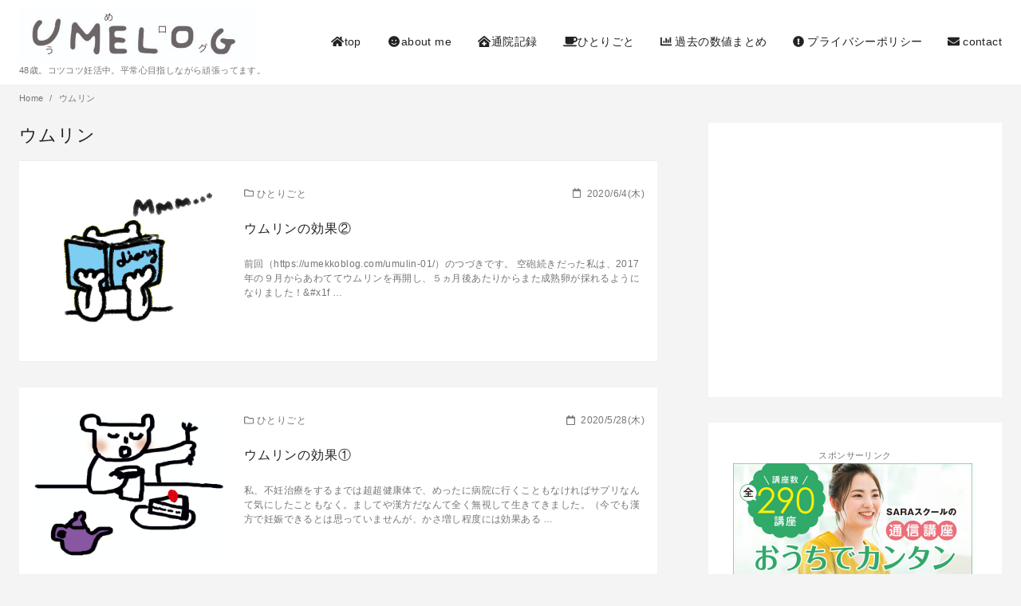

--- FILE ---
content_type: text/html; charset=UTF-8
request_url: https://umekkoblog.com/tag/%E3%82%A6%E3%83%A0%E3%83%AA%E3%83%B3/
body_size: 18452
content:
<!DOCTYPE html>
<html lang="ja">
<head prefix="og: http://ogp.me/ns# fb: http://ogp.me/ns/fb# blog: http://ogp.me/ns/blog#">
	<meta charset="UTF-8">
	<meta name="viewport" content="width=device-width, initial-scale=1.0">
	<meta http-equiv="X-UA-Compatible" content="IE=edge">
	<meta name="format-detection" content="telephone=no"/>
	<title>ウムリン &#8211; うめログ</title>
<meta name='robots' content='max-image-preview:large' />
<link rel='dns-prefetch' href='//webfonts.xserver.jp' />
<link rel='dns-prefetch' href='//widgets.wp.com' />
<link rel='dns-prefetch' href='//s0.wp.com' />
<link rel='dns-prefetch' href='//0.gravatar.com' />
<link rel='dns-prefetch' href='//1.gravatar.com' />
<link rel='dns-prefetch' href='//2.gravatar.com' />
<link rel='dns-prefetch' href='//jetpack.wordpress.com' />
<link rel='dns-prefetch' href='//s1.wp.com' />
<link rel='dns-prefetch' href='//s2.wp.com' />
<link rel='dns-prefetch' href='//public-api.wordpress.com' />
<link rel='dns-prefetch' href='//c0.wp.com' />
<link rel='dns-prefetch' href='//www.googletagmanager.com' />
<link rel='dns-prefetch' href='//pagead2.googlesyndication.com' />
<link rel="alternate" type="application/rss+xml" title="うめログ &raquo; フィード" href="https://umekkoblog.com/feed/" />
<link rel="alternate" type="application/rss+xml" title="うめログ &raquo; コメントフィード" href="https://umekkoblog.com/comments/feed/" />
<link rel="alternate" type="application/rss+xml" title="うめログ &raquo; ウムリン タグのフィード" href="https://umekkoblog.com/tag/%e3%82%a6%e3%83%a0%e3%83%aa%e3%83%b3/feed/" />
<link rel='stylesheet' id='wp-block-library-css'  href='https://c0.wp.com/c/5.7.14/wp-includes/css/dist/block-library/style.min.css' type='text/css' media='all' />
<style id='wp-block-library-inline-css' type='text/css'>
.has-text-align-justify{text-align:justify;}
</style>
<link rel='stylesheet' id='ystdb-block-style-card-css'  href='https://umekkoblog.com/wp-content/plugins/ystandard-blocks/css/blocks/card/block.css?ver=1729850215' type='text/css' media='all' />
<link rel='stylesheet' id='mediaelement-css'  href='https://c0.wp.com/c/5.7.14/wp-includes/js/mediaelement/mediaelementplayer-legacy.min.css' type='text/css' media='all' />
<link rel='stylesheet' id='wp-mediaelement-css'  href='https://c0.wp.com/c/5.7.14/wp-includes/js/mediaelement/wp-mediaelement.min.css' type='text/css' media='all' />
<link rel='stylesheet' id='ystandard-style-css'  href='https://umekkoblog.com/wp-content/themes/ystandard/css/ystandard-main.css?ver=3.15.0' type='text/css' media='all' />
<style id='ystandard-style-inline-css' type='text/css'>
body{font-family:"Helvetica neue", "Segoe UI", "Hiragino Sans", "Hiragino Kaku Gothic ProN", "Meiryo", sans-serif;}body {background-color:#f4f4f4;}.has-bg-color .site__content {margin-top:2rem;}.has-bg-color .breadcrumbs + .site__content {margin-top:1rem;}.has-bg-color .content__main{background-color:transparent;}.has-bg-color .archive__item.-list {background-color:#fff;margin-bottom:1rem;}@media screen and (min-width:1025px) {.has-bg-color .archive__item.-list {margin-bottom:2rem;}}.has-bg-color .sidebar-wrapper {margin:0 -1rem;}.has-bg-color .sidebar__widget > div,.has-bg-color .sidebar__fixed > div {padding:2rem 1rem;margin-bottom:2rem;background-color:#fff;}@media screen and (min-width:1025px) {.has-bg-color .sidebar-wrapper {margin:0;}}.header__title img{width:200px;}@media screen and (min-width:600px) {.header__title img{width:300px;}}.site-header {background-color:#ffffff;}@media screen and (min-width:1025px) {.h-nav.rwd li:hover ul {background-color:#ffffff;opacity:.9;}}.header__title,.header__title a {color:#222222;}.header__title,.header__title a {color:#222222;}.header__dscr {color:#757575;}@media screen and (min-width:1025px) {.h-nav.rwd .h-nav__main a {color:#222222;}}@media screen and (min-width:1025px) {.h-nav.rwd li:hover:not(.menu-item-has-children) a{border-color:#222222;}}@media screen and (max-width:1024.9px) {.h-nav__main {background-color:#000000;}}@media screen and (max-width:1024.9px) {.h-nav__main a,.h-nav__search input,.h-nav__search button {color:#ffffff;}}@media screen and (max-width:1024.9px) {.h-nav__search input,.h-nav__search button {border-color:#ffffff;}}.hamburger span {background-color:#222222;}@media screen and (max-width:1024.9px) {#h-nav__toggle:checked~.h-nav__btn .hamburger span {background-color:#ffffff;}}.site__footer {background-color:#222222;}.site__footer,.site__footer a, .site__footer a:hover {color:#ffffff;}.footer-sns__link {background-color:rgba(255,255,255,0.3);}.footer-sns__link:hover {background-color:rgba(255,255,255,0.5);}.info-bar {padding:0.5em 0;text-align:center;line-height:1.3;font-size:0.8em;} @media screen and (min-width:600px) {.info-bar {font-size:1rem;}} .info-bar.has-link:hover {opacity:0.8;} .info-bar__link {display:block;text-decoration:none;} .info-bar {background-color:#f1f1f3;} .info-bar .info-bar__text,.info-bar .info-bar__text:hover {color:#222222;} .info-bar__text {font-weight:700;} @media screen and (min-width:600px) {.info-bar {margin-bottom:2rem;}}
.has-x-small-font-size{font-size:0.75em;}.has-small-font-size{font-size:0.875em;}.has-normal-font-size{font-size:1em;}.has-medium-font-size{font-size:1.125em;}.has-large-font-size{font-size:1.25em;}.has-x-large-font-size{font-size:1.375em;}.has-xx-large-font-size{font-size:1.625em;}
.has-ys-blue-background-color,.has-background.has-ys-blue-background-color{background-color:#82B9E3;}.has-ys-blue-color,.has-text-color.has-ys-blue-color,.has-inline-color.has-ys-blue-color,.has-ys-blue-color:hover,.has-text-color.has-ys-blue-color:hover{color:#82B9E3;}.has-ys-red-background-color,.has-background.has-ys-red-background-color{background-color:#D53939;}.has-ys-red-color,.has-text-color.has-ys-red-color,.has-inline-color.has-ys-red-color,.has-ys-red-color:hover,.has-text-color.has-ys-red-color:hover{color:#D53939;}.has-ys-green-background-color,.has-background.has-ys-green-background-color{background-color:#92C892;}.has-ys-green-color,.has-text-color.has-ys-green-color,.has-inline-color.has-ys-green-color,.has-ys-green-color:hover,.has-text-color.has-ys-green-color:hover{color:#92C892;}.has-ys-yellow-background-color,.has-background.has-ys-yellow-background-color{background-color:#F5EC84;}.has-ys-yellow-color,.has-text-color.has-ys-yellow-color,.has-inline-color.has-ys-yellow-color,.has-ys-yellow-color:hover,.has-text-color.has-ys-yellow-color:hover{color:#F5EC84;}.has-ys-orange-background-color,.has-background.has-ys-orange-background-color{background-color:#EB962D;}.has-ys-orange-color,.has-text-color.has-ys-orange-color,.has-inline-color.has-ys-orange-color,.has-ys-orange-color:hover,.has-text-color.has-ys-orange-color:hover{color:#EB962D;}.has-ys-purple-background-color,.has-background.has-ys-purple-background-color{background-color:#B67AC2;}.has-ys-purple-color,.has-text-color.has-ys-purple-color,.has-inline-color.has-ys-purple-color,.has-ys-purple-color:hover,.has-text-color.has-ys-purple-color:hover{color:#B67AC2;}.has-ys-gray-background-color,.has-background.has-ys-gray-background-color{background-color:#757575;}.has-ys-gray-color,.has-text-color.has-ys-gray-color,.has-inline-color.has-ys-gray-color,.has-ys-gray-color:hover,.has-text-color.has-ys-gray-color:hover{color:#757575;}.has-ys-light-gray-background-color,.has-background.has-ys-light-gray-background-color{background-color:#F1F1F3;}.has-ys-light-gray-color,.has-text-color.has-ys-light-gray-color,.has-inline-color.has-ys-light-gray-color,.has-ys-light-gray-color:hover,.has-text-color.has-ys-light-gray-color:hover{color:#F1F1F3;}.has-ys-black-background-color,.has-background.has-ys-black-background-color{background-color:#000000;}.has-ys-black-color,.has-text-color.has-ys-black-color,.has-inline-color.has-ys-black-color,.has-ys-black-color:hover,.has-text-color.has-ys-black-color:hover{color:#000000;}.has-ys-white-background-color,.has-background.has-ys-white-background-color{background-color:#ffffff;}.has-ys-white-color,.has-text-color.has-ys-white-color,.has-inline-color.has-ys-white-color,.has-ys-white-color:hover,.has-text-color.has-ys-white-color:hover{color:#ffffff;}.has-ys-user-1-background-color,.has-background.has-ys-user-1-background-color{background-color:#ffffff;}.has-ys-user-1-color,.has-text-color.has-ys-user-1-color,.has-inline-color.has-ys-user-1-color,.has-ys-user-1-color:hover,.has-text-color.has-ys-user-1-color:hover{color:#ffffff;}.has-ys-user-2-background-color,.has-background.has-ys-user-2-background-color{background-color:#ffffff;}.has-ys-user-2-color,.has-text-color.has-ys-user-2-color,.has-inline-color.has-ys-user-2-color,.has-ys-user-2-color:hover,.has-text-color.has-ys-user-2-color:hover{color:#ffffff;}.has-ys-user-3-background-color,.has-background.has-ys-user-3-background-color{background-color:#ffffff;}.has-ys-user-3-color,.has-text-color.has-ys-user-3-color,.has-inline-color.has-ys-user-3-color,.has-ys-user-3-color:hover,.has-text-color.has-ys-user-3-color:hover{color:#ffffff;}
</style>
<link rel='stylesheet' id='style-css-css'  href='https://umekkoblog.com/wp-content/themes/ystandard-child/style.css?ver=3.15.0' type='text/css' media='all' />
<link rel='stylesheet' id='fancybox-css'  href='https://umekkoblog.com/wp-content/plugins/easy-fancybox/fancybox/1.5.4/jquery.fancybox.min.css?ver=5.7.14' type='text/css' media='screen' />
<style id='fancybox-inline-css' type='text/css'>
#fancybox-outer{background:#ffffff}#fancybox-content{background:#ffffff;border-color:#ffffff;color:#000000;}#fancybox-title,#fancybox-title-float-main{color:#fff}
</style>
<link rel='stylesheet' id='ystdb-css-css'  href='https://umekkoblog.com/wp-content/plugins/ystandard-blocks/css/ystandard-blocks.css?ver=3.14.1' type='text/css' media='all' />
<style id='ystdb-css-inline-css' type='text/css'>
.ystdb .has-ys-blue-color,.ystdb .has-text-color.has-ys-blue-color{color:#82B9E3;--ystdb--color:#82B9E3;} .ystdb .has-ys-blue-color:hover,.ystdb .has-text-color.has-ys-blue-color:hover{color:#82B9E3;--ystdb--color--hover:#82B9E3;} .ystdb .has-ys-blue-color,.ystdb .has-inline-color.has-ys-blue-color{color:#82B9E3;--ystdb--color:#82B9E3;} .ystdb .has-ys-blue-color:hover,.ystdb .has-inline-color.has-ys-blue-color:hover{color:#82B9E3;--ystdb--color--hover:#82B9E3;} .ystdb .has-ys-blue-background-color,.ystdb .has-background.has-ys-blue-background-color{background-color:#82B9E3;--ystdb--background-color:#82B9E3;} .ystdb .has-ys-blue-border-color,.ystdb .has-border.has-ys-blue-border-color{border-color:#82B9E3;--ystdb--border-color:#82B9E3;} .ystdb .has-ys-blue-fill,.ystdb .has-fill-color.has-ys-blue-fill{fill:#82B9E3;--ystdb--fill:#82B9E3;} .ystdb .has-ys-red-color,.ystdb .has-text-color.has-ys-red-color{color:#D53939;--ystdb--color:#D53939;} .ystdb .has-ys-red-color:hover,.ystdb .has-text-color.has-ys-red-color:hover{color:#D53939;--ystdb--color--hover:#D53939;} .ystdb .has-ys-red-color,.ystdb .has-inline-color.has-ys-red-color{color:#D53939;--ystdb--color:#D53939;} .ystdb .has-ys-red-color:hover,.ystdb .has-inline-color.has-ys-red-color:hover{color:#D53939;--ystdb--color--hover:#D53939;} .ystdb .has-ys-red-background-color,.ystdb .has-background.has-ys-red-background-color{background-color:#D53939;--ystdb--background-color:#D53939;} .ystdb .has-ys-red-border-color,.ystdb .has-border.has-ys-red-border-color{border-color:#D53939;--ystdb--border-color:#D53939;} .ystdb .has-ys-red-fill,.ystdb .has-fill-color.has-ys-red-fill{fill:#D53939;--ystdb--fill:#D53939;} .ystdb .has-ys-green-color,.ystdb .has-text-color.has-ys-green-color{color:#92C892;--ystdb--color:#92C892;} .ystdb .has-ys-green-color:hover,.ystdb .has-text-color.has-ys-green-color:hover{color:#92C892;--ystdb--color--hover:#92C892;} .ystdb .has-ys-green-color,.ystdb .has-inline-color.has-ys-green-color{color:#92C892;--ystdb--color:#92C892;} .ystdb .has-ys-green-color:hover,.ystdb .has-inline-color.has-ys-green-color:hover{color:#92C892;--ystdb--color--hover:#92C892;} .ystdb .has-ys-green-background-color,.ystdb .has-background.has-ys-green-background-color{background-color:#92C892;--ystdb--background-color:#92C892;} .ystdb .has-ys-green-border-color,.ystdb .has-border.has-ys-green-border-color{border-color:#92C892;--ystdb--border-color:#92C892;} .ystdb .has-ys-green-fill,.ystdb .has-fill-color.has-ys-green-fill{fill:#92C892;--ystdb--fill:#92C892;} .ystdb .has-ys-yellow-color,.ystdb .has-text-color.has-ys-yellow-color{color:#F5EC84;--ystdb--color:#F5EC84;} .ystdb .has-ys-yellow-color:hover,.ystdb .has-text-color.has-ys-yellow-color:hover{color:#F5EC84;--ystdb--color--hover:#F5EC84;} .ystdb .has-ys-yellow-color,.ystdb .has-inline-color.has-ys-yellow-color{color:#F5EC84;--ystdb--color:#F5EC84;} .ystdb .has-ys-yellow-color:hover,.ystdb .has-inline-color.has-ys-yellow-color:hover{color:#F5EC84;--ystdb--color--hover:#F5EC84;} .ystdb .has-ys-yellow-background-color,.ystdb .has-background.has-ys-yellow-background-color{background-color:#F5EC84;--ystdb--background-color:#F5EC84;} .ystdb .has-ys-yellow-border-color,.ystdb .has-border.has-ys-yellow-border-color{border-color:#F5EC84;--ystdb--border-color:#F5EC84;} .ystdb .has-ys-yellow-fill,.ystdb .has-fill-color.has-ys-yellow-fill{fill:#F5EC84;--ystdb--fill:#F5EC84;} .ystdb .has-ys-orange-color,.ystdb .has-text-color.has-ys-orange-color{color:#EB962D;--ystdb--color:#EB962D;} .ystdb .has-ys-orange-color:hover,.ystdb .has-text-color.has-ys-orange-color:hover{color:#EB962D;--ystdb--color--hover:#EB962D;} .ystdb .has-ys-orange-color,.ystdb .has-inline-color.has-ys-orange-color{color:#EB962D;--ystdb--color:#EB962D;} .ystdb .has-ys-orange-color:hover,.ystdb .has-inline-color.has-ys-orange-color:hover{color:#EB962D;--ystdb--color--hover:#EB962D;} .ystdb .has-ys-orange-background-color,.ystdb .has-background.has-ys-orange-background-color{background-color:#EB962D;--ystdb--background-color:#EB962D;} .ystdb .has-ys-orange-border-color,.ystdb .has-border.has-ys-orange-border-color{border-color:#EB962D;--ystdb--border-color:#EB962D;} .ystdb .has-ys-orange-fill,.ystdb .has-fill-color.has-ys-orange-fill{fill:#EB962D;--ystdb--fill:#EB962D;} .ystdb .has-ys-purple-color,.ystdb .has-text-color.has-ys-purple-color{color:#B67AC2;--ystdb--color:#B67AC2;} .ystdb .has-ys-purple-color:hover,.ystdb .has-text-color.has-ys-purple-color:hover{color:#B67AC2;--ystdb--color--hover:#B67AC2;} .ystdb .has-ys-purple-color,.ystdb .has-inline-color.has-ys-purple-color{color:#B67AC2;--ystdb--color:#B67AC2;} .ystdb .has-ys-purple-color:hover,.ystdb .has-inline-color.has-ys-purple-color:hover{color:#B67AC2;--ystdb--color--hover:#B67AC2;} .ystdb .has-ys-purple-background-color,.ystdb .has-background.has-ys-purple-background-color{background-color:#B67AC2;--ystdb--background-color:#B67AC2;} .ystdb .has-ys-purple-border-color,.ystdb .has-border.has-ys-purple-border-color{border-color:#B67AC2;--ystdb--border-color:#B67AC2;} .ystdb .has-ys-purple-fill,.ystdb .has-fill-color.has-ys-purple-fill{fill:#B67AC2;--ystdb--fill:#B67AC2;} .ystdb .has-ys-gray-color,.ystdb .has-text-color.has-ys-gray-color{color:#757575;--ystdb--color:#757575;} .ystdb .has-ys-gray-color:hover,.ystdb .has-text-color.has-ys-gray-color:hover{color:#757575;--ystdb--color--hover:#757575;} .ystdb .has-ys-gray-color,.ystdb .has-inline-color.has-ys-gray-color{color:#757575;--ystdb--color:#757575;} .ystdb .has-ys-gray-color:hover,.ystdb .has-inline-color.has-ys-gray-color:hover{color:#757575;--ystdb--color--hover:#757575;} .ystdb .has-ys-gray-background-color,.ystdb .has-background.has-ys-gray-background-color{background-color:#757575;--ystdb--background-color:#757575;} .ystdb .has-ys-gray-border-color,.ystdb .has-border.has-ys-gray-border-color{border-color:#757575;--ystdb--border-color:#757575;} .ystdb .has-ys-gray-fill,.ystdb .has-fill-color.has-ys-gray-fill{fill:#757575;--ystdb--fill:#757575;} .ystdb .has-ys-light-gray-color,.ystdb .has-text-color.has-ys-light-gray-color{color:#F1F1F3;--ystdb--color:#F1F1F3;} .ystdb .has-ys-light-gray-color:hover,.ystdb .has-text-color.has-ys-light-gray-color:hover{color:#F1F1F3;--ystdb--color--hover:#F1F1F3;} .ystdb .has-ys-light-gray-color,.ystdb .has-inline-color.has-ys-light-gray-color{color:#F1F1F3;--ystdb--color:#F1F1F3;} .ystdb .has-ys-light-gray-color:hover,.ystdb .has-inline-color.has-ys-light-gray-color:hover{color:#F1F1F3;--ystdb--color--hover:#F1F1F3;} .ystdb .has-ys-light-gray-background-color,.ystdb .has-background.has-ys-light-gray-background-color{background-color:#F1F1F3;--ystdb--background-color:#F1F1F3;} .ystdb .has-ys-light-gray-border-color,.ystdb .has-border.has-ys-light-gray-border-color{border-color:#F1F1F3;--ystdb--border-color:#F1F1F3;} .ystdb .has-ys-light-gray-fill,.ystdb .has-fill-color.has-ys-light-gray-fill{fill:#F1F1F3;--ystdb--fill:#F1F1F3;} .ystdb .has-ys-black-color,.ystdb .has-text-color.has-ys-black-color{color:#000000;--ystdb--color:#000000;} .ystdb .has-ys-black-color:hover,.ystdb .has-text-color.has-ys-black-color:hover{color:#000000;--ystdb--color--hover:#000000;} .ystdb .has-ys-black-color,.ystdb .has-inline-color.has-ys-black-color{color:#000000;--ystdb--color:#000000;} .ystdb .has-ys-black-color:hover,.ystdb .has-inline-color.has-ys-black-color:hover{color:#000000;--ystdb--color--hover:#000000;} .ystdb .has-ys-black-background-color,.ystdb .has-background.has-ys-black-background-color{background-color:#000000;--ystdb--background-color:#000000;} .ystdb .has-ys-black-border-color,.ystdb .has-border.has-ys-black-border-color{border-color:#000000;--ystdb--border-color:#000000;} .ystdb .has-ys-black-fill,.ystdb .has-fill-color.has-ys-black-fill{fill:#000000;--ystdb--fill:#000000;} .ystdb .has-ys-white-color,.ystdb .has-text-color.has-ys-white-color{color:#ffffff;--ystdb--color:#ffffff;} .ystdb .has-ys-white-color:hover,.ystdb .has-text-color.has-ys-white-color:hover{color:#ffffff;--ystdb--color--hover:#ffffff;} .ystdb .has-ys-white-color,.ystdb .has-inline-color.has-ys-white-color{color:#ffffff;--ystdb--color:#ffffff;} .ystdb .has-ys-white-color:hover,.ystdb .has-inline-color.has-ys-white-color:hover{color:#ffffff;--ystdb--color--hover:#ffffff;} .ystdb .has-ys-white-background-color,.ystdb .has-background.has-ys-white-background-color{background-color:#ffffff;--ystdb--background-color:#ffffff;} .ystdb .has-ys-white-border-color,.ystdb .has-border.has-ys-white-border-color{border-color:#ffffff;--ystdb--border-color:#ffffff;} .ystdb .has-ys-white-fill,.ystdb .has-fill-color.has-ys-white-fill{fill:#ffffff;--ystdb--fill:#ffffff;}
.ystdb .has-x-small-font-size{font-size:12px;}.ystdb .has-small-font-size{font-size:14px;}.ystdb .has-normal-font-size{font-size:16px;}.ystdb .has-medium-font-size{font-size:18px;}.ystdb .has-large-font-size{font-size:20px;}.ystdb .has-x-large-font-size{font-size:22px;}.ystdb .has-xx-large-font-size{font-size:26px;}
.ystdb-inline--1{font-size:1em;background:linear-gradient(transparent 75%, rgba(218,98,114, 0.3) 75%);}.ystdb-inline--2{font-size:1em;background:linear-gradient(transparent 75%, rgba(69,161,207, 0.3) 75%);}.ystdb-inline--3{font-size:1em;background:linear-gradient(transparent 75%, rgba(255,185,85, 0.3) 75%);}.ystdb-inline--larger{font-size:1.2em;}.ystdb-inline--smaller{font-size:0.8em;}@media (max-width: 599px) {.ystdb-inline--larger-sp{font-size:1.2em;}}@media (max-width: 599px) {.ystdb-inline--smaller-sp{font-size:0.8em;}}
</style>
<link rel='stylesheet' id='jetpack_css-css'  href='https://c0.wp.com/p/jetpack/10.4.2/css/jetpack.css' type='text/css' media='all' />
<script type='text/javascript' src='https://c0.wp.com/c/5.7.14/wp-includes/js/jquery/jquery.min.js' id='jquery-core-js'></script>
<script type='text/javascript' src='https://c0.wp.com/c/5.7.14/wp-includes/js/jquery/jquery-migrate.min.js' id='jquery-migrate-js'></script>
<script type='text/javascript' src='//webfonts.xserver.jp/js/xserverv3.js?fadein=0&#038;ver=2.0.9' id='typesquare_std-js'></script>
<link rel="EditURI" type="application/rsd+xml" title="RSD" href="https://umekkoblog.com/xmlrpc.php?rsd" />
<link rel="wlwmanifest" type="application/wlwmanifest+xml" href="https://umekkoblog.com/wp-includes/wlwmanifest.xml" /> 
<meta name="generator" content="Site Kit by Google 1.170.0" /><style type='text/css'>img#wpstats{display:none}</style>
		<link rel="canonical" href="https://umekkoblog.com/tag/%e3%82%a6%e3%83%a0%e3%83%aa%e3%83%b3/">
<meta name="robots" content="noindex,follow">
<meta property="og:site_name" content="うめログ" />
<meta property="og:locale" content="ja_JP" />
<meta property="og:type" content="website" />
<meta property="og:title" content="ウムリン" />
<meta property="og:url" content="https://umekkoblog.com/tag/%e3%82%a6%e3%83%a0%e3%83%aa%e3%83%b3/" />
<meta name="twitter:card" content="summary_large_image" />
<meta name="twitter:title" content="ウムリン" />

<!-- Site Kit が追加した Google AdSense メタタグ -->
<meta name="google-adsense-platform-account" content="ca-host-pub-2644536267352236">
<meta name="google-adsense-platform-domain" content="sitekit.withgoogle.com">
<!-- Site Kit が追加した End Google AdSense メタタグ -->

<!-- Google AdSense スニペット (Site Kit が追加) -->
<script async="async" src="https://pagead2.googlesyndication.com/pagead/js/adsbygoogle.js?client=ca-pub-5403448336587756&amp;host=ca-host-pub-2644536267352236" crossorigin="anonymous" type="text/javascript"></script>

<!-- (ここまで) Google AdSense スニペット (Site Kit が追加) -->

<!-- Jetpack Open Graph Tags -->
<meta property="og:type" content="website" />
<meta property="og:title" content="ウムリン &#8211; うめログ" />
<meta property="og:url" content="https://umekkoblog.com/tag/%e3%82%a6%e3%83%a0%e3%83%aa%e3%83%b3/" />
<meta property="og:site_name" content="うめログ" />
<meta property="og:image" content="https://umekkoblog.com/wp-content/uploads/2020/03/cropped-001.jpg" />
<meta property="og:image:width" content="512" />
<meta property="og:image:height" content="512" />
<meta property="og:image:alt" content="" />
<meta property="og:locale" content="ja_JP" />

<!-- End Jetpack Open Graph Tags -->
<link rel="icon" href="https://umekkoblog.com/wp-content/uploads/2020/03/cropped-001-32x32.jpg" sizes="32x32" />
<link rel="icon" href="https://umekkoblog.com/wp-content/uploads/2020/03/cropped-001-192x192.jpg" sizes="192x192" />
<script async src="https://www.googletagmanager.com/gtag/js?id=UA-158706085-1"></script>
<script>
window.dataLayer = window.dataLayer || [];
function gtag(){dataLayer.push(arguments);}
gtag('js', new Date());
gtag('config', 'UA-158706085-1', {'useAmpClientId': true});
</script><noscript><style>.ystdb-section.has-animation:not(:root) {opacity:1;}</style></noscript>
</head>
<body class="archive tag tag-31 wp-custom-logo wp-embed-responsive ystdb ystandard ystd no-amp has-sidebar entry-list--list has-bg-color">
<div id="page" class="site">
	<a class="skip-link screen-reader-text" href="#content">Skip to content</a>
	<header id="masthead" class="header site-header">
				<div class="site-header__container container">
			<div class="header__row -row1">
				<div class="site-branding header__branding -row1">
	<div class="site-title header__title clear-h"><a href="https://umekkoblog.com/" rel="home"><img width="530" height="125" src="https://umekkoblog.com/wp-content/uploads/2020/04/UMELOG-1.jpg" class="custom-logo" alt="うめログ" loading="lazy" srcset="https://umekkoblog.com/wp-content/uploads/2020/04/UMELOG-1.jpg 530w, https://umekkoblog.com/wp-content/uploads/2020/04/UMELOG-1-300x71.jpg 300w" sizes="(max-width: 530px) 100vw, 530px" data-attachment-id="277" data-permalink="https://umekkoblog.com/umelog-2/" data-orig-file="https://umekkoblog.com/wp-content/uploads/2020/04/UMELOG-1.jpg" data-orig-size="530,125" data-comments-opened="0" data-image-meta="{&quot;aperture&quot;:&quot;0&quot;,&quot;credit&quot;:&quot;&quot;,&quot;camera&quot;:&quot;&quot;,&quot;caption&quot;:&quot;&quot;,&quot;created_timestamp&quot;:&quot;0&quot;,&quot;copyright&quot;:&quot;&quot;,&quot;focal_length&quot;:&quot;0&quot;,&quot;iso&quot;:&quot;0&quot;,&quot;shutter_speed&quot;:&quot;0&quot;,&quot;title&quot;:&quot;&quot;,&quot;orientation&quot;:&quot;1&quot;}" data-image-title="UMELOG" data-image-description="" data-image-caption="" data-medium-file="https://umekkoblog.com/wp-content/uploads/2020/04/UMELOG-1-300x71.jpg" data-large-file="https://umekkoblog.com/wp-content/uploads/2020/04/UMELOG-1.jpg" /></a></div><p class="site-description header__dscr text-sub">48歳。コツコツ妊活中。平常心目指しながら頑張ってます。</p></div><!-- .site-branding -->

					<div class="h-nav rwd -row1">
		<input type="checkbox" id="h-nav__toggle" class="h-nav__toggle" hidden>
		<label class="h-nav__btn" for="h-nav__toggle">
			<span class="hamburger">
				<span class="top"></span>
				<span class="middle"></span>
				<span class="bottom"></span>
			</span>
		</label>
		<nav id="h-nav__main" class="h-nav__main">
						<ul id="h-nav__menu" class="h-nav__menu li-clear"><li id="menu-item-252" class="menu-item menu-item-type-custom menu-item-object-custom menu-item-home menu-item-252 global-nav__item"><a href ="https://umekkoblog.com/"><i class="fas fa-home fa-fw "></i>top</a></li>
<li id="menu-item-249" class="menu-item menu-item-type-taxonomy menu-item-object-category menu-item-has-children menu-item-249 global-nav__item"><a href ="https://umekkoblog.com/category/%e8%87%aa%e5%b7%b1%e7%b4%b9%e4%bb%8b/"><i class="fas fa-smile fa-fw "></i>about me</a>
<ul class="sub-menu global-nav__sub-menu li-clear">
	<li id="menu-item-253" class="menu-item menu-item-type-post_type menu-item-object-post menu-item-253 global-nav__item"><a href ="https://umekkoblog.com/profile-6/">自己紹介 その６（着床の窓③）</a></li>
	<li id="menu-item-254" class="menu-item menu-item-type-post_type menu-item-object-post menu-item-254 global-nav__item"><a href ="https://umekkoblog.com/profile-5/">自己紹介 その５（着床の窓②）</a></li>
	<li id="menu-item-255" class="menu-item menu-item-type-post_type menu-item-object-post menu-item-255 global-nav__item"><a href ="https://umekkoblog.com/profile-4/">自己紹介 その４（着床の窓①）</a></li>
	<li id="menu-item-256" class="menu-item menu-item-type-post_type menu-item-object-post menu-item-256 global-nav__item"><a href ="https://umekkoblog.com/profile-3/">自己紹介 その3（不育症のこと）</a></li>
	<li id="menu-item-257" class="menu-item menu-item-type-post_type menu-item-object-post menu-item-257 global-nav__item"><a href ="https://umekkoblog.com/profile-2/">自己紹介 その２（漢方のはじまり）</a></li>
	<li id="menu-item-258" class="menu-item menu-item-type-post_type menu-item-object-post menu-item-258 global-nav__item"><a href ="https://umekkoblog.com/profile-1/">自己紹介 その1（妊活のはじまり）</a></li>
</ul>
</li>
<li id="menu-item-251" class="menu-item menu-item-type-taxonomy menu-item-object-category menu-item-has-children menu-item-251 global-nav__item"><a href ="https://umekkoblog.com/category/%e9%80%9a%e9%99%a2%e8%a8%98%e9%8c%b2/"><i class="fas fa-clinic-medical fa-fw "></i>通院記録</a>
<ul class="sub-menu global-nav__sub-menu li-clear">
	<li id="menu-item-1711" class="menu-item menu-item-type-taxonomy menu-item-object-category menu-item-1711 global-nav__item"><a href ="https://umekkoblog.com/category/%e9%80%9a%e9%99%a2%e8%a8%98%e9%8c%b2/20210421%e5%91%a8%e6%9c%9f/">20210421周期</a></li>
	<li id="menu-item-1637" class="menu-item menu-item-type-taxonomy menu-item-object-category menu-item-1637 global-nav__item"><a href ="https://umekkoblog.com/category/%e9%80%9a%e9%99%a2%e8%a8%98%e9%8c%b2/20210321%e5%91%a8%e6%9c%9f/">20210321周期</a></li>
	<li id="menu-item-1476" class="menu-item menu-item-type-taxonomy menu-item-object-category menu-item-1476 global-nav__item"><a href ="https://umekkoblog.com/category/%e9%80%9a%e9%99%a2%e8%a8%98%e9%8c%b2/20210220%e5%91%a8%e6%9c%9f/">20210220周期</a></li>
	<li id="menu-item-1349" class="menu-item menu-item-type-taxonomy menu-item-object-category menu-item-1349 global-nav__item"><a href ="https://umekkoblog.com/category/%e9%80%9a%e9%99%a2%e8%a8%98%e9%8c%b2/20210115%e5%91%a8%e6%9c%9f/">20210115周期</a></li>
	<li id="menu-item-1348" class="menu-item menu-item-type-taxonomy menu-item-object-category menu-item-1348 global-nav__item"><a href ="https://umekkoblog.com/category/%e9%80%9a%e9%99%a2%e8%a8%98%e9%8c%b2/20201217%e5%91%a8%e6%9c%9f/">20201217周期</a></li>
	<li id="menu-item-1211" class="menu-item menu-item-type-taxonomy menu-item-object-category menu-item-1211 global-nav__item"><a href ="https://umekkoblog.com/category/%e9%80%9a%e9%99%a2%e8%a8%98%e9%8c%b2/201114%e5%91%a8%e6%9c%9f/">201114周期</a></li>
	<li id="menu-item-1130" class="menu-item menu-item-type-taxonomy menu-item-object-category menu-item-1130 global-nav__item"><a href ="https://umekkoblog.com/category/%e9%80%9a%e9%99%a2%e8%a8%98%e9%8c%b2/20201013%e5%91%a8%e6%9c%9f/">20201013周期</a></li>
	<li id="menu-item-1076" class="menu-item menu-item-type-taxonomy menu-item-object-category menu-item-1076 global-nav__item"><a href ="https://umekkoblog.com/category/%e9%80%9a%e9%99%a2%e8%a8%98%e9%8c%b2/20200904%e5%91%a8%e6%9c%9f-%e9%80%9a%e9%99%a2%e8%a8%98%e9%8c%b2/">20200904周期</a></li>
	<li id="menu-item-1009" class="menu-item menu-item-type-taxonomy menu-item-object-category menu-item-1009 global-nav__item"><a href ="https://umekkoblog.com/category/%e9%80%9a%e9%99%a2%e8%a8%98%e9%8c%b2/20200813%e5%91%a8%e6%9c%9f/">20200813周期</a></li>
	<li id="menu-item-917" class="menu-item menu-item-type-taxonomy menu-item-object-category menu-item-917 global-nav__item"><a href ="https://umekkoblog.com/category/%e9%80%9a%e9%99%a2%e8%a8%98%e9%8c%b2/20200708%e5%91%a8%e6%9c%9f/">20200708周期</a></li>
	<li id="menu-item-801" class="menu-item menu-item-type-taxonomy menu-item-object-category menu-item-801 global-nav__item"><a href ="https://umekkoblog.com/category/%e9%80%9a%e9%99%a2%e8%a8%98%e9%8c%b2/20200606%e5%91%a8%e6%9c%9f/">20200606周期</a></li>
	<li id="menu-item-509" class="menu-item menu-item-type-taxonomy menu-item-object-category menu-item-509 global-nav__item"><a href ="https://umekkoblog.com/category/20200505%e5%91%a8%e6%9c%9f/">20200505周期</a></li>
	<li id="menu-item-286" class="menu-item menu-item-type-taxonomy menu-item-object-category menu-item-286 global-nav__item"><a href ="https://umekkoblog.com/category/%e9%80%9a%e9%99%a2%e8%a8%98%e9%8c%b2/20200327/">20200327周期</a></li>
	<li id="menu-item-285" class="menu-item menu-item-type-taxonomy menu-item-object-category menu-item-285 global-nav__item"><a href ="https://umekkoblog.com/category/%e9%80%9a%e9%99%a2%e8%a8%98%e9%8c%b2/20200227/">20200227周期</a></li>
	<li id="menu-item-1595" class="menu-item menu-item-type-taxonomy menu-item-object-category menu-item-1595 global-nav__item"><a href ="https://umekkoblog.com/category/%e9%80%9a%e9%99%a2%e8%a8%98%e9%8c%b2/20210321%e5%91%a8%e6%9c%9f/">20210321周期</a></li>
</ul>
</li>
<li id="menu-item-380" class="menu-item menu-item-type-taxonomy menu-item-object-category menu-item-has-children menu-item-380 global-nav__item"><a href ="https://umekkoblog.com/category/%e3%81%b2%e3%81%a8%e3%82%8a%e3%81%94%e3%81%a8/"><i class="fas fa-coffee"></i>ひとりごと</a>
<ul class="sub-menu global-nav__sub-menu li-clear">
	<li id="menu-item-1636" class="menu-item menu-item-type-post_type menu-item-object-post menu-item-1636 global-nav__item"><a href ="https://umekkoblog.com/fukukuukyousyujyutu/">腹腔鏡手術か子宮鏡検査か</a></li>
	<li id="menu-item-1038" class="menu-item menu-item-type-post_type menu-item-object-post menu-item-1038 global-nav__item"><a href ="https://umekkoblog.com/ninkatsutokenkoushindan/">妊活と健康診断</a></li>
	<li id="menu-item-922" class="menu-item menu-item-type-post_type menu-item-object-post menu-item-922 global-nav__item"><a href ="https://umekkoblog.com/fshandheadache/">FSHと頭痛の関係</a></li>
	<li id="menu-item-918" class="menu-item menu-item-type-post_type menu-item-object-post menu-item-918 global-nav__item"><a href ="https://umekkoblog.com/ijyoujyusei/">異常受精</a></li>
	<li id="menu-item-915" class="menu-item menu-item-type-post_type menu-item-object-post menu-item-915 global-nav__item"><a href ="https://umekkoblog.com/embrioscope/">タイムラプス（エンブリオスコープ）</a></li>
	<li id="menu-item-916" class="menu-item menu-item-type-post_type menu-item-object-post menu-item-916 global-nav__item"><a href ="https://umekkoblog.com/dorewoisyokusuruka/">どの凍結卵から移植するべきか</a></li>
	<li id="menu-item-797" class="menu-item menu-item-type-post_type menu-item-object-post menu-item-797 global-nav__item"><a href ="https://umekkoblog.com/sinkyu/">鍼灸の効果はいかに</a></li>
	<li id="menu-item-798" class="menu-item menu-item-type-post_type menu-item-object-post menu-item-798 global-nav__item"><a href ="https://umekkoblog.com/emma/">EMMA（エマ）の乳酸菌対策</a></li>
	<li id="menu-item-799" class="menu-item menu-item-type-post_type menu-item-object-post menu-item-799 global-nav__item"><a href ="https://umekkoblog.com/horumonhojyunootosiana/">高齢でのホルモン補充移植の落とし穴</a></li>
	<li id="menu-item-800" class="menu-item menu-item-type-post_type menu-item-object-post menu-item-800 global-nav__item"><a href ="https://umekkoblog.com/umulin-02/">ウムリンの効果②</a></li>
	<li id="menu-item-651" class="menu-item menu-item-type-post_type menu-item-object-post menu-item-651 global-nav__item"><a href ="https://umekkoblog.com/umulin-01/">ウムリンの効果①</a></li>
	<li id="menu-item-565" class="menu-item menu-item-type-post_type menu-item-object-post menu-item-565 global-nav__item"><a href ="https://umekkoblog.com/hitorigoto-videomeeting/">ビデオミーティング</a></li>
	<li id="menu-item-534" class="menu-item menu-item-type-post_type menu-item-object-post menu-item-534 global-nav__item"><a href ="https://umekkoblog.com/hitorigoto-lh/">LHの急な上昇</a></li>
	<li id="menu-item-486" class="menu-item menu-item-type-post_type menu-item-object-post menu-item-486 global-nav__item"><a href ="https://umekkoblog.com/hitorigoto-seisinounndouritsu/">精子の運動率</a></li>
	<li id="menu-item-386" class="menu-item menu-item-type-post_type menu-item-object-post menu-item-386 global-nav__item"><a href ="https://umekkoblog.com/hitorigoto-korona/">コロナの影響</a></li>
</ul>
</li>
<li id="menu-item-474" class="menu-item menu-item-type-taxonomy menu-item-object-category menu-item-has-children menu-item-474 global-nav__item"><a href ="https://umekkoblog.com/category/%e3%83%9b%e3%83%ab%e3%83%a2%e3%83%b3%e6%95%b0%e5%80%a4%e3%81%a8%e7%b5%90%e6%9e%9c/"><i class="fas fa-chart-bar"></i> 過去の数値まとめ</a>
<ul class="sub-menu global-nav__sub-menu li-clear">
	<li id="menu-item-692" class="menu-item menu-item-type-post_type menu-item-object-post menu-item-692 global-nav__item"><a href ="https://umekkoblog.com/data-2019/">ホルモン数値と結果まとめ-2019年</a></li>
	<li id="menu-item-687" class="menu-item menu-item-type-post_type menu-item-object-post menu-item-687 global-nav__item"><a href ="https://umekkoblog.com/data-2018/">ホルモン数値と結果まとめ-2018年</a></li>
	<li id="menu-item-620" class="menu-item menu-item-type-post_type menu-item-object-post menu-item-620 global-nav__item"><a href ="https://umekkoblog.com/data-2017/">ホルモン数値と結果まとめ-2017年</a></li>
	<li id="menu-item-497" class="menu-item menu-item-type-post_type menu-item-object-post menu-item-497 global-nav__item"><a href ="https://umekkoblog.com/data-2016/">ホルモン数値と結果まとめ-2016年</a></li>
	<li id="menu-item-475" class="menu-item menu-item-type-post_type menu-item-object-post menu-item-475 global-nav__item"><a href ="https://umekkoblog.com/data-2015/">ホルモン数値と結果まとめ-2015年</a></li>
</ul>
</li>
<li id="menu-item-935" class="menu-item menu-item-type-post_type menu-item-object-page menu-item-privacy-policy menu-item-935 global-nav__item"><a href ="https://umekkoblog.com/privacypolicy/"><i class="fas fa-exclamation-circle"></i> プライバシーポリシー</a></li>
<li id="menu-item-968" class="menu-item menu-item-type-post_type menu-item-object-page menu-item-968 global-nav__item"><a href ="https://umekkoblog.com/contact/"><i class="fas fa-envelope"></i> contact</a></li>
</ul>		</nav><!-- .global-nav -->
	</div><!-- .header__nav -->
			</div><!-- .header_row -->
		</div><!-- .header__container -->
			</header><!-- .header .site-header -->
		<div id="breadcrumbs" class="breadcrumbs">
	<div class="container">
		<ol class="breadcrumbs__list li-clear">
							<li class="breadcrumbs__item">
											<a href="https://umekkoblog.com/">
							Home						</a>
									</li>
							<li class="breadcrumbs__item">
											<a href="https://umekkoblog.com/tag/%e3%82%a6%e3%83%a0%e3%83%aa%e3%83%b3/">
							ウムリン						</a>
									</li>
					</ol>
	</div><!-- .container -->
</div><!-- #breadcrumbs.breadcrumbs -->	<div id="content" class="site-content site__content">
<div class="container">
	<div class="content__container">
					<div class="content__wrap">
	<main id="main" class="site-main content__main archive__main">
				<header class="page-header archive__header">
	<h1 class="page-title clear-h archive__title">ウムリン</h1></header><!-- .page-header -->
		<div class="archive__container -list">
			<article id="post-693" class="archive__item flex__col--1 -list item-list__item post-693 post type-post status-publish format-standard has-post-thumbnail category-20 tag-31 tag-era">
	<div class="flex flex--row -no-gutter -all">
		<div class="flex__col--1 flex__col--md-auto">
			<div class="item-list__img archive__image -list img-hover img-scale">
				<a href="https://umekkoblog.com/umulin-02/" class="ratio -r-4-3">
											<div class="ratio__item">
							<figure class="ratio__image">
								<img width="689" height="689" src="https://umekkoblog.com/wp-content/uploads/2020/06/497e59147bea9b4fd142f75b3902d796.jpg" class="archive__image wp-post-image" alt="ウムリンの効果②" loading="lazy" srcset="https://umekkoblog.com/wp-content/uploads/2020/06/497e59147bea9b4fd142f75b3902d796.jpg 689w, https://umekkoblog.com/wp-content/uploads/2020/06/497e59147bea9b4fd142f75b3902d796-400x400.jpg 400w, https://umekkoblog.com/wp-content/uploads/2020/06/497e59147bea9b4fd142f75b3902d796-550x550.jpg 550w, https://umekkoblog.com/wp-content/uploads/2020/06/497e59147bea9b4fd142f75b3902d796-360x360.jpg 360w" sizes="(max-width: 689px) 100vw, 689px" data-attachment-id="713" data-permalink="https://umekkoblog.com/%e3%81%b2%e3%81%a8%e3%82%8a%e3%81%93%e3%82%99%e3%81%a83/" data-orig-file="https://umekkoblog.com/wp-content/uploads/2020/06/497e59147bea9b4fd142f75b3902d796.jpg" data-orig-size="689,689" data-comments-opened="0" data-image-meta="{&quot;aperture&quot;:&quot;0&quot;,&quot;credit&quot;:&quot;&quot;,&quot;camera&quot;:&quot;&quot;,&quot;caption&quot;:&quot;&quot;,&quot;created_timestamp&quot;:&quot;0&quot;,&quot;copyright&quot;:&quot;&quot;,&quot;focal_length&quot;:&quot;0&quot;,&quot;iso&quot;:&quot;0&quot;,&quot;shutter_speed&quot;:&quot;0&quot;,&quot;title&quot;:&quot;&quot;,&quot;orientation&quot;:&quot;1&quot;}" data-image-title="ひとりごと3" data-image-description="" data-image-caption="" data-medium-file="https://umekkoblog.com/wp-content/uploads/2020/06/497e59147bea9b4fd142f75b3902d796-400x400.jpg" data-large-file="https://umekkoblog.com/wp-content/uploads/2020/06/497e59147bea9b4fd142f75b3902d796-550x550.jpg" />							</figure>
						</div>
									</a>
			</div>
		</div>
		<div class="flex__col archive__detail -list">
			<div class="archive__meta flex flex--j-between text-sub">
									<span class="archive__cat"><i class="far fa-folder icon-l"></i><span class="category category-%e3%81%b2%e3%81%a8%e3%82%8a%e3%81%94%e3%81%a8">ひとりごと</span></span><!-- .entry-list__cat -->
													<span class="archive__date"><i class="far fa-calendar icon-l"></i>
						<time class="updated" datetime="2020-06-04">2020/6/4(木)</time>
					</span><!-- .entry-list__date -->
							</div>
			<h2 class="clear-h archive__detail-title -list"><a class="archive__link" href="https://umekkoblog.com/umulin-02/">ウムリンの効果②</a></h2>			<div class="archive__meta text-sub">
				<p>前回（https://umekkoblog.com/umulin-01/）のつづきです。 空砲続きだった私は、2017年の９月からあわててウムリンを再開し、５ヵ月後あたりからまた成熟卵が採れるようになりました！&#038;#x1f …</p>
			</div><!-- .entry-list__excerpt -->
		</div>
	</div>
</article><!-- #post-## --><article id="post-627" class="archive__item flex__col--1 -list item-list__item post-627 post type-post status-publish format-standard has-post-thumbnail category-20 tag-31">
	<div class="flex flex--row -no-gutter -all">
		<div class="flex__col--1 flex__col--md-auto">
			<div class="item-list__img archive__image -list img-hover img-scale">
				<a href="https://umekkoblog.com/umulin-01/" class="ratio -r-4-3">
											<div class="ratio__item">
							<figure class="ratio__image">
								<img width="689" height="689" src="https://umekkoblog.com/wp-content/uploads/2020/04/ccc1c7af94286f00cc232de6e7aeb543.jpg" class="archive__image wp-post-image" alt="ウムリンの効果①" loading="lazy" srcset="https://umekkoblog.com/wp-content/uploads/2020/04/ccc1c7af94286f00cc232de6e7aeb543.jpg 689w, https://umekkoblog.com/wp-content/uploads/2020/04/ccc1c7af94286f00cc232de6e7aeb543-400x400.jpg 400w, https://umekkoblog.com/wp-content/uploads/2020/04/ccc1c7af94286f00cc232de6e7aeb543-550x550.jpg 550w, https://umekkoblog.com/wp-content/uploads/2020/04/ccc1c7af94286f00cc232de6e7aeb543-360x360.jpg 360w" sizes="(max-width: 689px) 100vw, 689px" data-attachment-id="382" data-permalink="https://umekkoblog.com/hitorigoto-korona/%e3%81%b2%e3%81%a8%e3%82%8a%e3%81%93%e3%82%99%e3%81%a8/" data-orig-file="https://umekkoblog.com/wp-content/uploads/2020/04/ccc1c7af94286f00cc232de6e7aeb543.jpg" data-orig-size="689,689" data-comments-opened="0" data-image-meta="{&quot;aperture&quot;:&quot;0&quot;,&quot;credit&quot;:&quot;&quot;,&quot;camera&quot;:&quot;&quot;,&quot;caption&quot;:&quot;&quot;,&quot;created_timestamp&quot;:&quot;0&quot;,&quot;copyright&quot;:&quot;&quot;,&quot;focal_length&quot;:&quot;0&quot;,&quot;iso&quot;:&quot;0&quot;,&quot;shutter_speed&quot;:&quot;0&quot;,&quot;title&quot;:&quot;&quot;,&quot;orientation&quot;:&quot;1&quot;}" data-image-title="ひとりごと" data-image-description="" data-image-caption="" data-medium-file="https://umekkoblog.com/wp-content/uploads/2020/04/ccc1c7af94286f00cc232de6e7aeb543-400x400.jpg" data-large-file="https://umekkoblog.com/wp-content/uploads/2020/04/ccc1c7af94286f00cc232de6e7aeb543-550x550.jpg" />							</figure>
						</div>
									</a>
			</div>
		</div>
		<div class="flex__col archive__detail -list">
			<div class="archive__meta flex flex--j-between text-sub">
									<span class="archive__cat"><i class="far fa-folder icon-l"></i><span class="category category-%e3%81%b2%e3%81%a8%e3%82%8a%e3%81%94%e3%81%a8">ひとりごと</span></span><!-- .entry-list__cat -->
													<span class="archive__date"><i class="far fa-calendar icon-l"></i>
						<time class="updated" datetime="2020-05-28">2020/5/28(木)</time>
					</span><!-- .entry-list__date -->
							</div>
			<h2 class="clear-h archive__detail-title -list"><a class="archive__link" href="https://umekkoblog.com/umulin-01/">ウムリンの効果①</a></h2>			<div class="archive__meta text-sub">
				<p>私、不妊治療をするまでは超超健康体で、めったに病院に行くこともなければサプリなんて気にしたこともなく。ましてや漢方だなんて全く無視して生きてきました。（今でも漢方で妊娠できるとは思っていませんが、かさ増し程度には効果ある …</p>
			</div><!-- .entry-list__excerpt -->
		</div>
	</div>
</article><!-- #post-## -->		</div><!-- .archive__list -->
					</main><!-- .site-main -->
</div>
					<aside id="secondary" class="sidebar sidebar-widget widget-area">
		<div id="sidebar-wrapper" class="sidebar-wrapper">
							<div id="sidebar-widget" class="sidebar__widget clearfix">
					<div id="custom_html-3" class="widget_text widget widget_custom_html"><div class="textwidget custom-html-widget"><script async src="https://pagead2.googlesyndication.com/pagead/js/adsbygoogle.js"></script>
<!-- 001 -->
<ins class="adsbygoogle"
     style="display:block"
     data-ad-client="ca-pub-5403448336587756"
     data-ad-slot="8896391168"
     data-ad-format="auto"
     data-full-width-responsive="true"></ins>
<script>
     (adsbygoogle = window.adsbygoogle || []).push({});
</script></div></div><div id="ys_widget_advertisement-2" class="widget ys_widget_advertisement"><div class="ys-ad-widget ys-ad-block"><div class="ys-ad-title">スポンサーリンク</div><div class="ys-ad-content"><a href="https://px.a8.net/svt/ejp?a8mat=3H3U52+3L731U+4N6C+631SX" rel="nofollow">
<img border="0" width="300" height="250" alt="" src="https://www28.a8.net/svt/bgt?aid=210131030217&wid=001&eno=01&mid=s00000021666001022000&mc=1"></a>
<img border="0" width="1" height="1" src="https://www12.a8.net/0.gif?a8mat=3H3U52+3L731U+4N6C+631SX" alt=""></div></div></div><div id="search-5" class="widget widget_search"><form role="search" method="get" class="search-form" action="https://umekkoblog.com/">
	<input type="search" class="search-field" placeholder="検索" value="" name="s" aria-label="検索"/>
	<button type="submit" class="search-submit" aria-label="search"><i class="fas fa-search"></i></button>
</form></div><div id="ys_profile_box-3" class="widget ys_profile_box"><div class="author__box"><div class="flex flex--row flex--md-nowrap">
			<div class="text--center flex__col--1 flex__col--md-auto">
			<figure class="author-box__avatar">
				<img alt='う ー' src='https://umekkoblog.com/wp-content/uploads/2020/03/001.jpg' srcset='https://umekkoblog.com/wp-content/uploads/2020/03/001.jpg 2x' class='avatar avatar-96 photo author-box__img' height='96' width='96' />			</figure>
		</div>
		<div class="author-box__text text--center flex__col text--md-left">
		<h2 class="author-box__name clear-h text--b">う ー</h2>					<div class="author-box__sns author-box__block">
				<ul class="li-clear flex">
											<li class="author-box__sns-item">
							<a class="sns-text--globe author-box__sns-link" href="https://umekkoblog.com/" target="_blank" rel="nofollow noopener noreferrer" title="Web"><i class="fas fa-globe-asia" aria-hidden="true"></i></a>
						</li>
									</ul>
			</div>
							<div class="has-small-font-size author-box__dscr author-box__block">
				<p>2020年11月現在48歳と1カ月。</p>
<p>紆余曲折あり、不妊治療歴約7年、情緒不安定になりがちな日々を平常心にすべく、パートとフリーでお仕事しながらコツコツがんばってます。神奈川県在住。</p>
<p>40歳▶︎結婚してすぐにタイミング治療開始→人工授精へ</p>
<p>41歳▶︎体外受精にステップアップ</p>
<p>42~43歳▶︎2回の着床・流産後に不育症と診断される</p>
<p>46歳▶︎エラ(ERA)検査で着床の窓が通常より1.5日遅いと診断される。</p>
<p>48歳▶︎現在初期胚凍結２個、淡々と採卵・移植を継続中（←いまここ）</p>
			</div>
					</div><!-- .author__text -->
</div><!-- .author --></div></div><div id="categories-4" class="widget widget_categories"><h2 class="widget-title">カテゴリー</h2>
			<ul>
					<li class="cat-item cat-item-45"><a href="https://umekkoblog.com/category/%e9%80%9a%e9%99%a2%e8%a8%98%e9%8c%b2/201114%e5%91%a8%e6%9c%9f/">201114周期</a>
</li>
	<li class="cat-item cat-item-5"><a href="https://umekkoblog.com/category/%e9%80%9a%e9%99%a2%e8%a8%98%e9%8c%b2/20200227/">20200227周期</a>
</li>
	<li class="cat-item cat-item-19"><a href="https://umekkoblog.com/category/%e9%80%9a%e9%99%a2%e8%a8%98%e9%8c%b2/20200327/">20200327周期</a>
</li>
	<li class="cat-item cat-item-24"><a href="https://umekkoblog.com/category/20200505%e5%91%a8%e6%9c%9f/">20200505周期</a>
</li>
	<li class="cat-item cat-item-35"><a href="https://umekkoblog.com/category/%e9%80%9a%e9%99%a2%e8%a8%98%e9%8c%b2/20200606%e5%91%a8%e6%9c%9f/">20200606周期</a>
</li>
	<li class="cat-item cat-item-40"><a href="https://umekkoblog.com/category/%e9%80%9a%e9%99%a2%e8%a8%98%e9%8c%b2/20200708%e5%91%a8%e6%9c%9f/">20200708周期</a>
</li>
	<li class="cat-item cat-item-41"><a href="https://umekkoblog.com/category/%e9%80%9a%e9%99%a2%e8%a8%98%e9%8c%b2/20200813%e5%91%a8%e6%9c%9f/">20200813周期</a>
</li>
	<li class="cat-item cat-item-43"><a href="https://umekkoblog.com/category/%e9%80%9a%e9%99%a2%e8%a8%98%e9%8c%b2/20200904%e5%91%a8%e6%9c%9f-%e9%80%9a%e9%99%a2%e8%a8%98%e9%8c%b2/">20200904周期</a>
</li>
	<li class="cat-item cat-item-44"><a href="https://umekkoblog.com/category/%e9%80%9a%e9%99%a2%e8%a8%98%e9%8c%b2/20201013%e5%91%a8%e6%9c%9f/">20201013周期</a>
</li>
	<li class="cat-item cat-item-46"><a href="https://umekkoblog.com/category/%e9%80%9a%e9%99%a2%e8%a8%98%e9%8c%b2/20201217%e5%91%a8%e6%9c%9f/">20201217周期</a>
</li>
	<li class="cat-item cat-item-47"><a href="https://umekkoblog.com/category/%e9%80%9a%e9%99%a2%e8%a8%98%e9%8c%b2/20210115%e5%91%a8%e6%9c%9f/">20210115周期</a>
</li>
	<li class="cat-item cat-item-48"><a href="https://umekkoblog.com/category/%e9%80%9a%e9%99%a2%e8%a8%98%e9%8c%b2/20210220%e5%91%a8%e6%9c%9f/">20210220周期</a>
</li>
	<li class="cat-item cat-item-50"><a href="https://umekkoblog.com/category/%e9%80%9a%e9%99%a2%e8%a8%98%e9%8c%b2/20210321%e5%91%a8%e6%9c%9f/">20210321周期</a>
</li>
	<li class="cat-item cat-item-51"><a href="https://umekkoblog.com/category/%e9%80%9a%e9%99%a2%e8%a8%98%e9%8c%b2/20210421%e5%91%a8%e6%9c%9f/">20210421周期</a>
</li>
	<li class="cat-item cat-item-20"><a href="https://umekkoblog.com/category/%e3%81%b2%e3%81%a8%e3%82%8a%e3%81%94%e3%81%a8/">ひとりごと</a>
</li>
	<li class="cat-item cat-item-21"><a href="https://umekkoblog.com/category/%e3%83%9b%e3%83%ab%e3%83%a2%e3%83%b3%e6%95%b0%e5%80%a4%e3%81%a8%e7%b5%90%e6%9e%9c/">ホルモン数値と結果</a>
</li>
	<li class="cat-item cat-item-3"><a href="https://umekkoblog.com/category/%e8%87%aa%e5%b7%b1%e7%b4%b9%e4%bb%8b/">自己紹介</a>
</li>
	<li class="cat-item cat-item-18"><a href="https://umekkoblog.com/category/%e9%80%9a%e9%99%a2%e8%a8%98%e9%8c%b2/">通院記録</a>
</li>
			</ul>

			</div><div id="ys_recent_posts-2" class="widget ys_recent_posts"><h2 class="widget-title">記事一覧</h2><div class="ys-posts"><ul class="ys-posts__list li-clear flex flex--row  -list -no-gutter"><li class="ys-posts__item  -list flex__col--1 flex__col--md-1 flex__col--lg-1"><div class="ys-posts__design--list"><a href="https://umekkoblog.com/20210421-sairan-d18/" class="ys-posts__link flex flex flex--row -no-gutter -all"><div class="ys-posts__img flex__col--auto"><div class="ratio -r-1-1"><div class="ratio__item"><figure class="ratio__image"><img width="360" height="360" src="https://umekkoblog.com/wp-content/uploads/2020/03/2a14df6bd6f36ff9b049272d5061b8a4-360x360.jpg" class="attachment-thumbnail size-thumbnail wp-post-image" alt="" loading="lazy" srcset="https://umekkoblog.com/wp-content/uploads/2020/03/2a14df6bd6f36ff9b049272d5061b8a4-360x360.jpg 360w, https://umekkoblog.com/wp-content/uploads/2020/03/2a14df6bd6f36ff9b049272d5061b8a4-400x400.jpg 400w, https://umekkoblog.com/wp-content/uploads/2020/03/2a14df6bd6f36ff9b049272d5061b8a4-550x550.jpg 550w, https://umekkoblog.com/wp-content/uploads/2020/03/2a14df6bd6f36ff9b049272d5061b8a4.jpg 689w" sizes="(max-width: 360px) 100vw, 360px" data-attachment-id="346" data-permalink="https://umekkoblog.com/20200227sairan-d15/%e9%80%9a%e9%99%a2%e8%a8%98%e9%8c%b2/" data-orig-file="https://umekkoblog.com/wp-content/uploads/2020/03/2a14df6bd6f36ff9b049272d5061b8a4.jpg" data-orig-size="689,689" data-comments-opened="0" data-image-meta="{&quot;aperture&quot;:&quot;0&quot;,&quot;credit&quot;:&quot;&quot;,&quot;camera&quot;:&quot;&quot;,&quot;caption&quot;:&quot;&quot;,&quot;created_timestamp&quot;:&quot;0&quot;,&quot;copyright&quot;:&quot;&quot;,&quot;focal_length&quot;:&quot;0&quot;,&quot;iso&quot;:&quot;0&quot;,&quot;shutter_speed&quot;:&quot;0&quot;,&quot;title&quot;:&quot;&quot;,&quot;orientation&quot;:&quot;1&quot;}" data-image-title="通院記録" data-image-description="" data-image-caption="" data-medium-file="https://umekkoblog.com/wp-content/uploads/2020/03/2a14df6bd6f36ff9b049272d5061b8a4-400x400.jpg" data-large-file="https://umekkoblog.com/wp-content/uploads/2020/03/2a14df6bd6f36ff9b049272d5061b8a4-550x550.jpg" /></figure></div></div></div><div class="ys-posts__content flex__col"><span class="ys-posts__title">20210421〜採卵周期（D18）</span></div></a></div></li><li class="ys-posts__item  -list flex__col--1 flex__col--md-1 flex__col--lg-1"><div class="ys-posts__design--list"><a href="https://umekkoblog.com/20210421-sairan-d11/" class="ys-posts__link flex flex flex--row -no-gutter -all"><div class="ys-posts__img flex__col--auto"><div class="ratio -r-1-1"><div class="ratio__item"><figure class="ratio__image"><img width="360" height="360" src="https://umekkoblog.com/wp-content/uploads/2020/03/2a14df6bd6f36ff9b049272d5061b8a4-360x360.jpg" class="attachment-thumbnail size-thumbnail wp-post-image" alt="" loading="lazy" srcset="https://umekkoblog.com/wp-content/uploads/2020/03/2a14df6bd6f36ff9b049272d5061b8a4-360x360.jpg 360w, https://umekkoblog.com/wp-content/uploads/2020/03/2a14df6bd6f36ff9b049272d5061b8a4-400x400.jpg 400w, https://umekkoblog.com/wp-content/uploads/2020/03/2a14df6bd6f36ff9b049272d5061b8a4-550x550.jpg 550w, https://umekkoblog.com/wp-content/uploads/2020/03/2a14df6bd6f36ff9b049272d5061b8a4.jpg 689w" sizes="(max-width: 360px) 100vw, 360px" data-attachment-id="346" data-permalink="https://umekkoblog.com/20200227sairan-d15/%e9%80%9a%e9%99%a2%e8%a8%98%e9%8c%b2/" data-orig-file="https://umekkoblog.com/wp-content/uploads/2020/03/2a14df6bd6f36ff9b049272d5061b8a4.jpg" data-orig-size="689,689" data-comments-opened="0" data-image-meta="{&quot;aperture&quot;:&quot;0&quot;,&quot;credit&quot;:&quot;&quot;,&quot;camera&quot;:&quot;&quot;,&quot;caption&quot;:&quot;&quot;,&quot;created_timestamp&quot;:&quot;0&quot;,&quot;copyright&quot;:&quot;&quot;,&quot;focal_length&quot;:&quot;0&quot;,&quot;iso&quot;:&quot;0&quot;,&quot;shutter_speed&quot;:&quot;0&quot;,&quot;title&quot;:&quot;&quot;,&quot;orientation&quot;:&quot;1&quot;}" data-image-title="通院記録" data-image-description="" data-image-caption="" data-medium-file="https://umekkoblog.com/wp-content/uploads/2020/03/2a14df6bd6f36ff9b049272d5061b8a4-400x400.jpg" data-large-file="https://umekkoblog.com/wp-content/uploads/2020/03/2a14df6bd6f36ff9b049272d5061b8a4-550x550.jpg" /></figure></div></div></div><div class="ys-posts__content flex__col"><span class="ys-posts__title">20210421〜採卵周期（D11）</span></div></a></div></li><li class="ys-posts__item  -list flex__col--1 flex__col--md-1 flex__col--lg-1"><div class="ys-posts__design--list"><a href="https://umekkoblog.com/sikyuukyoukennsa-3/" class="ys-posts__link flex flex flex--row -no-gutter -all"><div class="ys-posts__img flex__col--auto"><div class="ratio -r-1-1"><div class="ratio__item"><figure class="ratio__image"><img width="360" height="360" src="https://umekkoblog.com/wp-content/uploads/2020/06/497e59147bea9b4fd142f75b3902d796-360x360.jpg" class="attachment-thumbnail size-thumbnail wp-post-image" alt="" loading="lazy" srcset="https://umekkoblog.com/wp-content/uploads/2020/06/497e59147bea9b4fd142f75b3902d796-360x360.jpg 360w, https://umekkoblog.com/wp-content/uploads/2020/06/497e59147bea9b4fd142f75b3902d796-400x400.jpg 400w, https://umekkoblog.com/wp-content/uploads/2020/06/497e59147bea9b4fd142f75b3902d796-550x550.jpg 550w, https://umekkoblog.com/wp-content/uploads/2020/06/497e59147bea9b4fd142f75b3902d796.jpg 689w" sizes="(max-width: 360px) 100vw, 360px" data-attachment-id="713" data-permalink="https://umekkoblog.com/%e3%81%b2%e3%81%a8%e3%82%8a%e3%81%93%e3%82%99%e3%81%a83/" data-orig-file="https://umekkoblog.com/wp-content/uploads/2020/06/497e59147bea9b4fd142f75b3902d796.jpg" data-orig-size="689,689" data-comments-opened="0" data-image-meta="{&quot;aperture&quot;:&quot;0&quot;,&quot;credit&quot;:&quot;&quot;,&quot;camera&quot;:&quot;&quot;,&quot;caption&quot;:&quot;&quot;,&quot;created_timestamp&quot;:&quot;0&quot;,&quot;copyright&quot;:&quot;&quot;,&quot;focal_length&quot;:&quot;0&quot;,&quot;iso&quot;:&quot;0&quot;,&quot;shutter_speed&quot;:&quot;0&quot;,&quot;title&quot;:&quot;&quot;,&quot;orientation&quot;:&quot;1&quot;}" data-image-title="ひとりごと3" data-image-description="" data-image-caption="" data-medium-file="https://umekkoblog.com/wp-content/uploads/2020/06/497e59147bea9b4fd142f75b3902d796-400x400.jpg" data-large-file="https://umekkoblog.com/wp-content/uploads/2020/06/497e59147bea9b4fd142f75b3902d796-550x550.jpg" /></figure></div></div></div><div class="ys-posts__content flex__col"><span class="ys-posts__title">子宮鏡検査 -その3</span></div></a></div></li></ul></div></div><div id="calendar-5" class="widget widget_calendar"><div id="calendar_wrap" class="calendar_wrap"><table id="wp-calendar" class="wp-calendar-table">
	<caption>2026年1月</caption>
	<thead>
	<tr>
		<th scope="col" title="月曜日">月</th>
		<th scope="col" title="火曜日">火</th>
		<th scope="col" title="水曜日">水</th>
		<th scope="col" title="木曜日">木</th>
		<th scope="col" title="金曜日">金</th>
		<th scope="col" title="土曜日">土</th>
		<th scope="col" title="日曜日">日</th>
	</tr>
	</thead>
	<tbody>
	<tr>
		<td colspan="3" class="pad">&nbsp;</td><td>1</td><td>2</td><td>3</td><td>4</td>
	</tr>
	<tr>
		<td>5</td><td>6</td><td>7</td><td>8</td><td>9</td><td>10</td><td>11</td>
	</tr>
	<tr>
		<td>12</td><td>13</td><td>14</td><td>15</td><td>16</td><td id="today">17</td><td>18</td>
	</tr>
	<tr>
		<td>19</td><td>20</td><td>21</td><td>22</td><td>23</td><td>24</td><td>25</td>
	</tr>
	<tr>
		<td>26</td><td>27</td><td>28</td><td>29</td><td>30</td><td>31</td>
		<td class="pad" colspan="1">&nbsp;</td>
	</tr>
	</tbody>
	</table><nav aria-label="前と次の月" class="wp-calendar-nav">
		<span class="wp-calendar-nav-prev"><a href="https://umekkoblog.com/2021/05/">&laquo; 5月</a></span>
		<span class="pad">&nbsp;</span>
		<span class="wp-calendar-nav-next">&nbsp;</span>
	</nav></div></div><div id="tag_cloud-2" class="widget widget_tag_cloud"><h2 class="widget-title">タグ</h2><div class="tagcloud"><a href="https://umekkoblog.com/tag/emma%ef%bc%88%e3%82%a8%e3%83%9e%ef%bc%89%e4%b9%b3%e9%85%b8%e8%8f%8c/" class="tag-cloud-link tag-link-36 tag-link-position-1" style="font-size: 8pt;" aria-label="EMMA（エマ）乳酸菌 (1個の項目)">EMMA（エマ）乳酸菌</a>
<a href="https://umekkoblog.com/tag/%e3%82%a6%e3%83%a0%e3%83%aa%e3%83%b3/" class="tag-cloud-link tag-link-31 tag-link-position-2" style="font-size: 13.25pt;" aria-label="ウムリン (2個の項目)">ウムリン</a>
<a href="https://umekkoblog.com/tag/%e3%82%a8%e3%83%a9era%e7%9d%80%e5%ba%8a%e3%81%ae%e7%aa%93/" class="tag-cloud-link tag-link-28 tag-link-position-3" style="font-size: 22pt;" aria-label="エラ(ERA)着床の窓 (5個の項目)">エラ(ERA)着床の窓</a>
<a href="https://umekkoblog.com/tag/%e3%83%9b%e3%83%ab%e3%83%a2%e3%83%b3%e8%a3%9c%e5%85%85%e7%a7%bb%e6%a4%8d/" class="tag-cloud-link tag-link-32 tag-link-position-4" style="font-size: 13.25pt;" aria-label="ホルモン補充移植 (2個の項目)">ホルモン補充移植</a>
<a href="https://umekkoblog.com/tag/%e4%b8%8d%e8%82%b2%e7%97%87/" class="tag-cloud-link tag-link-26 tag-link-position-5" style="font-size: 13.25pt;" aria-label="不育症 (2個の項目)">不育症</a>
<a href="https://umekkoblog.com/tag/%e5%87%8d%e7%b5%90%e7%a2%ba%e8%aa%8d/" class="tag-cloud-link tag-link-6 tag-link-position-6" style="font-size: 8pt;" aria-label="凍結確認 (1個の項目)">凍結確認</a>
<a href="https://umekkoblog.com/tag/%e6%8e%a1%e5%8d%b5%e5%bd%93%e6%97%a5/" class="tag-cloud-link tag-link-30 tag-link-position-7" style="font-size: 8pt;" aria-label="採卵当日 (1個の項目)">採卵当日</a>
<a href="https://umekkoblog.com/tag/%e6%bc%a2%e6%96%b9/" class="tag-cloud-link tag-link-27 tag-link-position-8" style="font-size: 8pt;" aria-label="漢方 (1個の項目)">漢方</a>
<a href="https://umekkoblog.com/tag/%e7%a7%bb%e6%a4%8d%e5%91%a8%e6%9c%9f/" class="tag-cloud-link tag-link-39 tag-link-position-9" style="font-size: 8pt;" aria-label="移植周期 (1個の項目)">移植周期</a>
<a href="https://umekkoblog.com/tag/%e9%8d%bc%e7%81%b8/" class="tag-cloud-link tag-link-37 tag-link-position-10" style="font-size: 8pt;" aria-label="鍼灸 (1個の項目)">鍼灸</a></div>
</div>				</div>
								</div>
	</aside><!-- .sidebar .widget-area -->
	</div>
</div><!-- .container -->
	</div><!-- .site-content -->
			<footer id="footer" class="site-footer site__footer">
		<div class="container">
				<nav class="footer-nav footer-section">
		<ul id="menu-%e8%87%aa%e5%b7%b1%e7%b4%b9%e4%bb%8b" class="footer__nav-list li-clear flex flex--wrap"><li class="menu-item menu-item-type-custom menu-item-object-custom menu-item-home menu-item-252"><a href="https://umekkoblog.com/"><i class="fas fa-home fa-fw "></i>top</a></li>
<li class="menu-item menu-item-type-taxonomy menu-item-object-category menu-item-has-children menu-item-249"><a href="https://umekkoblog.com/category/%e8%87%aa%e5%b7%b1%e7%b4%b9%e4%bb%8b/"><i class="fas fa-smile fa-fw "></i>about me</a></li>
<li class="menu-item menu-item-type-taxonomy menu-item-object-category menu-item-has-children menu-item-251"><a href="https://umekkoblog.com/category/%e9%80%9a%e9%99%a2%e8%a8%98%e9%8c%b2/"><i class="fas fa-clinic-medical fa-fw "></i>通院記録</a></li>
<li class="menu-item menu-item-type-taxonomy menu-item-object-category menu-item-has-children menu-item-380"><a href="https://umekkoblog.com/category/%e3%81%b2%e3%81%a8%e3%82%8a%e3%81%94%e3%81%a8/"><i class="fas fa-coffee"></i>ひとりごと</a></li>
<li class="menu-item menu-item-type-taxonomy menu-item-object-category menu-item-has-children menu-item-474"><a href="https://umekkoblog.com/category/%e3%83%9b%e3%83%ab%e3%83%a2%e3%83%b3%e6%95%b0%e5%80%a4%e3%81%a8%e7%b5%90%e6%9e%9c/"><i class="fas fa-chart-bar"></i> 過去の数値まとめ</a></li>
<li class="menu-item menu-item-type-post_type menu-item-object-page menu-item-privacy-policy menu-item-935"><a href="https://umekkoblog.com/privacypolicy/"><i class="fas fa-exclamation-circle"></i> プライバシーポリシー</a></li>
<li class="menu-item menu-item-type-post_type menu-item-object-page menu-item-968"><a href="https://umekkoblog.com/contact/"><i class="fas fa-envelope"></i> contact</a></li>
</ul>	</nav><!-- .footer-nav -->
<div class="site-info footer-copy text--center">
	<p id="footer-copy" class="copyright">Copyright &copy; 2026 <a href="https://umekkoblog.com/" rel="home">うめログ</a> All Rights Reserved.</p><p id="footer-poweredby" class="footer-poweredby"><a href="https://wp-ystandard.com" target="_blank" rel="nofollow noopener noreferrer">yStandard Theme</a> by <a href="https://yosiakatsuki.net/blog/" target="_blank" rel="nofollow noopener noreferrer">yosiakatsuki</a> Powered by <a href="https://ja.wordpress.org/" target="_blank" rel="nofollow noopener noreferrer">WordPress</a></p></div>		</div><!-- .container -->
	</footer><!-- .site-footer -->
	</div><!-- .site -->
<script type="application/ld+json">[
    {
        "@context": "http://schema.org",
        "@type": "Article",
        "mainEntityOfPage": {
            "@type": "WebPage",
            "@id": "https://umekkoblog.com/umulin-02/"
        },
        "name": "ウムリンの効果②",
        "headline": "ウムリンの効果②",
        "description": "前回（https://umekkoblog.com/umulin-01/）のつづきです。 空砲続きだった私は、2017年の９月からあわててウムリンを再開し、５ヵ月後あたりからまた成熟卵が採れるようになりました！&amp;#x1f",
        "articleBody": "前回（https://umekkoblog.com/umulin-01/）のつづきです。 空砲続きだった私は、2017年の９月からあわててウムリンを再開し、５ヵ月後あたりからまた成熟卵が採れるようになりました！&#x1f62d; 2018年は凍結卵が３つ！その中にはグレード１もありました！ただし！ 胚盤胞の凍結を諦めて初期胚の凍結に変更したからなんですけどね。 （参照：2018年の結果　https://umekkoblog.com/data-2018/） しかも、もちろんですが、空砲は「０」ではありません。回数で言うと３回ですがそれなりにあります。 ですが、私にとってはそれだけでもとっても希望が湧いたし、有り難かったです！ だって2017年のAMHが「0.04」ですよ！ 私は14歳で生理が始まり、周期は基本24日でした。 普通の人より周期が短いのでそのぶん卵も若い間にたくさん排卵されてしまっているそうです。 なので、AMHが低いというのも納得していましたが なんだかんだと2020年の未だに少数ですが採卵出来ているのは、ウムリンが手助けしてくれているのではないかと思っています。 それなのにこんな歳でまさかの「着床の窓」（詳しくはこちら：https://umekkoblog.com/profile-4/）で引っかかって、、またもや、もったいないことをしてしまってごめんね、 ウムリンと卵ちゃん達よ！ ふつつかな私ですが、もう少し頑張ってくれることを祈ってます！ そうそう、①で話してたウムリン長期購入者への割引価格は、私は今送料込の4,200円/月です。トータルで４年くらい飲んでることになるのかな？　感謝です。。 ちなみに、、2017年以降はAMHの検査はしていません。今どうなっているのか…限りなく少ないの間違いないと思いますが&#x1f4a6; にほんブログ村 人気ブログランキングへ",
        "author": {
            "@type": "Person",
            "name": "う ー"
        },
        "datePublished": "2020-06-04T18:07:20+09:00",
        "dateModified": "2021-02-04T16:42:20+09:00",
        "image": {
            "@type": "ImageObject",
            "url": "https://umekkoblog.com/wp-content/uploads/2020/06/497e59147bea9b4fd142f75b3902d796.jpg",
            "width": 689,
            "height": 689
        },
        "articleSection": "ひとりごと",
        "url": "https://umekkoblog.com/umulin-02/",
        "publisher": {
            "@type": "Organization",
            "name": "うめログ",
            "logo": {
                "@type": "ImageObject",
                "url": "https://umekkoblog.com/wp-content/uploads/2020/04/UMELOG-1.jpg",
                "width": 254,
                "height": 60
            }
        }
    },
    {
        "@context": "http://schema.org",
        "@type": "Article",
        "mainEntityOfPage": {
            "@type": "WebPage",
            "@id": "https://umekkoblog.com/umulin-01/"
        },
        "name": "ウムリンの効果①",
        "headline": "ウムリンの効果①",
        "description": "私、不妊治療をするまでは超超健康体で、めったに病院に行くこともなければサプリなんて気にしたこともなく。ましてや漢方だなんて全く無視して生きてきました。（今でも漢方で妊娠できるとは思っていませんが、かさ増し程度には効果ある",
        "articleBody": "私、不妊治療をするまでは超超健康体で、めったに病院に行くこともなければサプリなんて気にしたこともなく。ましてや漢方だなんて全く無視して生きてきました。（今でも漢方で妊娠できるとは思っていませんが、かさ増し程度には効果あるのではないでしょうか？） そんな私ですが、さすがに藁にもすがろうと色々試した結果、今はこれに落ち着いています。（※お金さえあればまだまだ試したい物はたくさんあります！） 　①ビタミンC　　　仕事などのストレスで消費したものを補うため 　②ビタミンD　　　流産率を下げるため　　（着床障害に効果があるらしい　参照：https://www.jmedj.co.jp/journal/paper/detail.php?id=4891） 　③ビタミンE　　　抗酸化作用（少しでも老化防止！） 　④EPA　　　血液凝固を和らげるため（私の過去ブログ参照：https://umekkoblog.com/profile-3/） 　⑤鉄　　　血量を増やすため 　⑥葉酸　　　胎児の先天性障害を減らすため。卵が作られる時期から推奨 　⑦ウムリン　　　卵の若返りのため 　⑧ワタナベオイスター　ディーバゼリー　　　卵の活性化・抗酸化のため 　⑨ショウキT-1（タンポポ茶）　　　卵質改善のため こうやって見ると、結構飲んでますね。。お金かかるはずだわ&#x1f632; でも⑧のワタナベオイスターと⑨のタンポポ茶以外はそんなに重荷には感じていません。 なぜなら・・・特に⑦のウムリンは結構長い間飲んでるんですが、それなのに妊娠できないことを哀れんでか（違いますね&#x1f4a6;ご好意ですよね&#x1f605;）長期購入者には割引価格で提供してくれるんですよ！素敵な会社ですよね！！（ほんと有り難いけど早く妊娠して卒業したい！） そのウムリンをなぜ信じて長く飲んでるかということを先日2017年のデータをまとめていて思い出しました。（先日の私のブログ参照：https://umekkoblog.com/data-2017/） 2017年は10回採卵していますが、とりあえず卵が採れたのはたったの５回！ それ以外の５回は全部空砲だったんですよ！ その極めつけに9月の採卵の時に先生から言われた一言は… 「卵胞液の中に細胞の欠片がなかったから完全な空砲だと思います。　剥がれていないとかではなく…」 「採卵で卵子を吸い上げる時、吸い上げる液体の中に通常入っている小さな細胞の欠片が、今回は全くなかった」 ということらしいんです。 空砲の場合、いろんなパターンがあり、実際は卵子があっても壁から剥がれずに採れていないパターンや、本当に卵子がないパターンなど、理由がいくつかあるそうです。（私の過去のブログ参照：https://umekkoblog.com/20200505-sairan-d19/） 普段なら私が通っているクリニック先生は余計な情報はなかなかくれないんですがそのときはたまたま若い新人の先生で、ポロッと発したひと言でした。 その少し前には、データ内（https://umekkoblog.com/data-2017/）にもありますが、６月のAMH検査で出た数値が「0.04」 こんな数字は私の検索上、見たことありません&#x1f4a6; あぁーーーもう排卵が終わっているんだーーーー！！ かなり焦って漢方の先生に相談したり、検索魔になったりして「ハッ」としました。 「卵胞液の細胞の欠片って…顆粒膜細胞？それって…ウムリンじゃん！&#x1f632;」 「ウムリンは顆粒膜細胞を酸化ストレスから守り卵子の老化を防止します」とあったのを思い出しました。（ウムリンのページ参照：https://umulin-lab.com/） 実は私、ウムリンは結構前から半信半疑で飲んでいたんです。 当時は確か定期購入で送料込の１カ月７,８００円くらいだったような？ でも2016年に２回流産して、「高い金額するけどやっぱり効果なかったじゃんっ！！&#x1f62d;」って 購入をやめてしまっていたんです。 　・飲むのをやめた後の一年間が2017年のボロボロ状態だったこと 　・先生に顆粒膜細胞がないと言われたこと が重なって、実際どうかはわかりませんが騙されてもいい覚悟で 急いでウムリンを再開しました。 「ウムリンの効果②」につづく→https://umekkoblog.com/umulin-02/ にほんブログ村 人気ブログランキングへ",
        "author": {
            "@type": "Person",
            "name": "う ー"
        },
        "datePublished": "2020-05-28T10:14:46+09:00",
        "dateModified": "2021-02-04T16:41:56+09:00",
        "image": {
            "@type": "ImageObject",
            "url": "https://umekkoblog.com/wp-content/uploads/2020/04/ccc1c7af94286f00cc232de6e7aeb543.jpg",
            "width": 689,
            "height": 689
        },
        "articleSection": "ひとりごと",
        "url": "https://umekkoblog.com/umulin-01/",
        "publisher": {
            "@type": "Organization",
            "name": "うめログ",
            "logo": {
                "@type": "ImageObject",
                "url": "https://umekkoblog.com/wp-content/uploads/2020/04/UMELOG-1.jpg",
                "width": 254,
                "height": 60
            }
        }
    }
]</script>
<script type="application/ld+json">{
    "@context": "https://schema.org",
    "@type": "BreadcrumbList",
    "itemListElement": [
        {
            "@type": "ListItem",
            "position": 1,
            "name": "Home",
            "item": "https://umekkoblog.com/"
        },
        {
            "@type": "ListItem",
            "position": 2,
            "name": "ウムリン",
            "item": "https://umekkoblog.com/tag/%e3%82%a6%e3%83%a0%e3%83%aa%e3%83%b3/"
        }
    ]
}</script>
<script type='text/javascript' id='3d-flip-book-client-locale-loader-js-extra'>
/* <![CDATA[ */
var FB3D_CLIENT_LOCALE = {"ajaxurl":"https:\/\/umekkoblog.com\/wp-admin\/admin-ajax.php","dictionary":{"Table of contents":"Table of contents","Close":"Close","Bookmarks":"Bookmarks","Thumbnails":"Thumbnails","Search":"Search","Share":"Share","Facebook":"Facebook","Twitter":"Twitter","Email":"Email","Play":"Play","Previous page":"Previous page","Next page":"Next page","Zoom in":"Zoom in","Zoom out":"Zoom out","Fit view":"Fit view","Auto play":"Auto play","Full screen":"Full screen","More":"More","Smart pan":"Smart pan","Single page":"Single page","Sounds":"Sounds","Stats":"Stats","Print":"Print","Download":"Download","Goto first page":"Goto first page","Goto last page":"Goto last page"},"images":"https:\/\/umekkoblog.com\/wp-content\/plugins\/interactive-3d-flipbook-powered-physics-engine\/assets\/images\/","jsData":{"urls":[],"posts":{"ids_mis":[],"ids":[]},"pages":[],"firstPages":[],"bookCtrlProps":[],"bookTemplates":[]},"key":"3d-flip-book","pdfJS":{"pdfJsLib":"https:\/\/umekkoblog.com\/wp-content\/plugins\/interactive-3d-flipbook-powered-physics-engine\/assets\/js\/pdf.min.js?ver=4.3.136","pdfJsWorker":"https:\/\/umekkoblog.com\/wp-content\/plugins\/interactive-3d-flipbook-powered-physics-engine\/assets\/js\/pdf.worker.js?ver=4.3.136","stablePdfJsLib":"https:\/\/umekkoblog.com\/wp-content\/plugins\/interactive-3d-flipbook-powered-physics-engine\/assets\/js\/stable\/pdf.min.js?ver=2.5.207","stablePdfJsWorker":"https:\/\/umekkoblog.com\/wp-content\/plugins\/interactive-3d-flipbook-powered-physics-engine\/assets\/js\/stable\/pdf.worker.js?ver=2.5.207","pdfJsCMapUrl":"https:\/\/umekkoblog.com\/wp-content\/plugins\/interactive-3d-flipbook-powered-physics-engine\/assets\/cmaps\/"},"cacheurl":"https:\/\/umekkoblog.com\/wp-content\/uploads\/3d-flip-book\/cache\/","pluginsurl":"https:\/\/umekkoblog.com\/wp-content\/plugins\/","pluginurl":"https:\/\/umekkoblog.com\/wp-content\/plugins\/interactive-3d-flipbook-powered-physics-engine\/","thumbnailSize":{"width":"640","height":"360"},"version":"1.16.17"};
/* ]]> */
</script>
<script type='text/javascript' src='https://umekkoblog.com/wp-content/plugins/interactive-3d-flipbook-powered-physics-engine/assets/js/client-locale-loader.js?ver=1.16.17' id='3d-flip-book-client-locale-loader-js'></script>
<script type='text/javascript' id='ystandard-script-js-extra'>
/* <![CDATA[ */
var ystdConfig = {"onload":[],"lazyload":[]};
/* ]]> */
</script>
<script type='text/javascript' defer src='https://umekkoblog.com/wp-content/themes/ystandard/js/ystandard.js?ver=3.15.0' id='ystandard-script-js'></script>
<script type='text/javascript' id='ystandard-script-js-after'>
(function (d) {window.ysSetTimeoutId = null;var ysLoadScript = function (id, src) {if (!d.getElementById(id)) {var js = d.createElement('script');js.id = id;js.src = src;js.defer = true;d.body.appendChild(js);}};var ysGetSrc = function (url, ver) {if (ver) {url += '?' + ver;}return url;};window.addEventListener('DOMContentLoaded', function () {setTimeout(function () {if(ystdConfig.onload) {for (var i = 0; i < ystdConfig.onload.length; i++) {var item = ystdConfig.onload[i];ysLoadScript(item.id, ysGetSrc(item.url, item.ver));}}}, 100);});window.addEventListener('scroll', function () {if (window.ysSetTimeoutId) {return false;}window.ysSetTimeoutId = setTimeout(function () {if (ystdConfig.lazyload && 0 < ystdConfig.lazyload.length) {var item = ystdConfig.lazyload[0];ysLoadScript(item.id, ysGetSrc(item.url, item.ver));ystdConfig.lazyload.shift();ysSetTimeoutId = null;}}, 200);});})(document);
</script>
<script type='text/javascript' id='font-awesome-js-before'>
FontAwesomeConfig = { searchPseudoElements: true };
</script>
<script type='text/javascript' defer src='https://umekkoblog.com/wp-content/themes/ystandard/library/fontawesome/js/all.js?ver=v5.13.0' id='font-awesome-js'></script>
<script type='text/javascript' src='https://umekkoblog.com/wp-content/plugins/easy-fancybox/vendor/purify.min.js?ver=5.7.14' id='fancybox-purify-js'></script>
<script type='text/javascript' id='jquery-fancybox-js-extra'>
/* <![CDATA[ */
var efb_i18n = {"close":"Close","next":"Next","prev":"Previous","startSlideshow":"Start slideshow","toggleSize":"Toggle size"};
/* ]]> */
</script>
<script type='text/javascript' src='https://umekkoblog.com/wp-content/plugins/easy-fancybox/fancybox/1.5.4/jquery.fancybox.min.js?ver=5.7.14' id='jquery-fancybox-js'></script>
<script type='text/javascript' id='jquery-fancybox-js-after'>
var fb_timeout, fb_opts={'autoScale':true,'showCloseButton':true,'width':560,'height':340,'margin':20,'pixelRatio':'false','padding':10,'centerOnScroll':false,'enableEscapeButton':true,'speedIn':300,'speedOut':300,'overlayShow':true,'hideOnOverlayClick':true,'overlayColor':'#000','overlayOpacity':0.6,'minViewportWidth':320,'minVpHeight':320,'disableCoreLightbox':'true','enableBlockControls':'true','fancybox_openBlockControls':'true' };
if(typeof easy_fancybox_handler==='undefined'){
var easy_fancybox_handler=function(){
jQuery([".nolightbox","a.wp-block-file__button","a.pin-it-button","a[href*='pinterest.com\/pin\/create']","a[href*='facebook.com\/share']","a[href*='twitter.com\/share']"].join(',')).addClass('nofancybox');
jQuery('a.fancybox-close').on('click',function(e){e.preventDefault();jQuery.fancybox.close()});
/* IMG */
						var unlinkedImageBlocks=jQuery(".wp-block-image > img:not(.nofancybox,figure.nofancybox>img)");
						unlinkedImageBlocks.wrap(function() {
							var href = jQuery( this ).attr( "src" );
							return "<a href='" + href + "'></a>";
						});
var fb_IMG_select=jQuery('a[href*=".jpg" i]:not(.nofancybox,li.nofancybox>a,figure.nofancybox>a),area[href*=".jpg" i]:not(.nofancybox),a[href*=".png" i]:not(.nofancybox,li.nofancybox>a,figure.nofancybox>a),area[href*=".png" i]:not(.nofancybox),a[href*=".webp" i]:not(.nofancybox,li.nofancybox>a,figure.nofancybox>a),area[href*=".webp" i]:not(.nofancybox),a[href*=".jpeg" i]:not(.nofancybox,li.nofancybox>a,figure.nofancybox>a),area[href*=".jpeg" i]:not(.nofancybox)');
fb_IMG_select.addClass('fancybox image');
var fb_IMG_sections=jQuery('.gallery,.wp-block-gallery,.tiled-gallery,.wp-block-jetpack-tiled-gallery,.ngg-galleryoverview,.ngg-imagebrowser,.nextgen_pro_blog_gallery,.nextgen_pro_film,.nextgen_pro_horizontal_filmstrip,.ngg-pro-masonry-wrapper,.ngg-pro-mosaic-container,.nextgen_pro_sidescroll,.nextgen_pro_slideshow,.nextgen_pro_thumbnail_grid,.tiled-gallery');
fb_IMG_sections.each(function(){jQuery(this).find(fb_IMG_select).attr('rel','gallery-'+fb_IMG_sections.index(this));});
jQuery('a.fancybox,area.fancybox,.fancybox>a').each(function(){jQuery(this).fancybox(jQuery.extend(true,{},fb_opts,{'transition':'elastic','transitionIn':'elastic','transitionOut':'elastic','opacity':false,'hideOnContentClick':false,'titleShow':true,'titlePosition':'over','titleFromAlt':true,'showNavArrows':true,'enableKeyboardNav':true,'cyclic':false,'mouseWheel':'true','changeSpeed':250,'changeFade':300}))});
};};
jQuery(easy_fancybox_handler);jQuery(document).on('post-load',easy_fancybox_handler);
</script>
<script type='text/javascript' src='https://umekkoblog.com/wp-content/plugins/easy-fancybox/vendor/jquery.easing.min.js?ver=1.4.1' id='jquery-easing-js'></script>
<script type='text/javascript' src='https://umekkoblog.com/wp-content/plugins/easy-fancybox/vendor/jquery.mousewheel.min.js?ver=3.1.13' id='jquery-mousewheel-js'></script>
<script type='text/javascript' src='https://umekkoblog.com/wp-content/plugins/ystandard-blocks/js/app/app.js?ver=1729850215' id='ystdb-js-app-js' defer></script>
<script src='https://stats.wp.com/e-202603.js' defer></script>
<script>
	_stq = window._stq || [];
	_stq.push([ 'view', {v:'ext',j:'1:10.4.2',blog:'175557299',post:'0',tz:'9',srv:'umekkoblog.com'} ]);
	_stq.push([ 'clickTrackerInit', '175557299', '0' ]);
</script>
</body>
</html>


--- FILE ---
content_type: text/html; charset=utf-8
request_url: https://www.google.com/recaptcha/api2/aframe
body_size: 270
content:
<!DOCTYPE HTML><html><head><meta http-equiv="content-type" content="text/html; charset=UTF-8"></head><body><script nonce="VxfNgWEy7S9kKYh7VK5JLw">/** Anti-fraud and anti-abuse applications only. See google.com/recaptcha */ try{var clients={'sodar':'https://pagead2.googlesyndication.com/pagead/sodar?'};window.addEventListener("message",function(a){try{if(a.source===window.parent){var b=JSON.parse(a.data);var c=clients[b['id']];if(c){var d=document.createElement('img');d.src=c+b['params']+'&rc='+(localStorage.getItem("rc::a")?sessionStorage.getItem("rc::b"):"");window.document.body.appendChild(d);sessionStorage.setItem("rc::e",parseInt(sessionStorage.getItem("rc::e")||0)+1);localStorage.setItem("rc::h",'1768628329497');}}}catch(b){}});window.parent.postMessage("_grecaptcha_ready", "*");}catch(b){}</script></body></html>